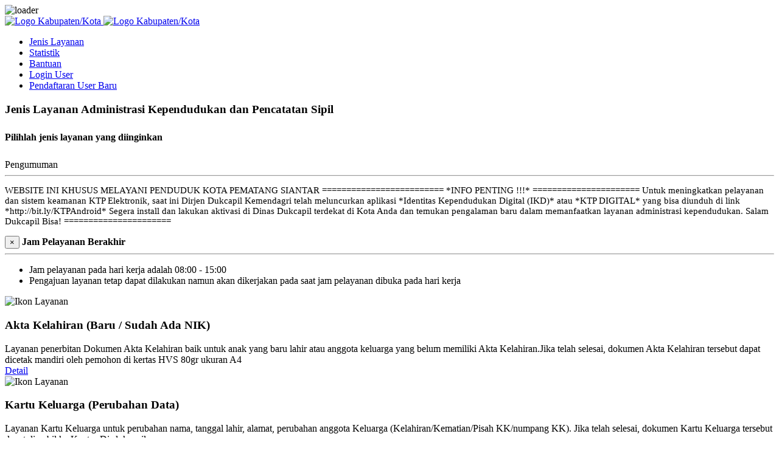

--- FILE ---
content_type: text/html; charset=UTF-8
request_url: https://siantar.dukcapil.online/
body_size: 3970
content:
<!doctype html>
<html lang="en" dir="ltr">

<head>
    <meta charset="UTF-8">
        <meta name='viewport' content='width=device-width, initial-scale=1.0, user-scalable=0'>
    <meta http-equiv="X-UA-Compatible" content="IE=edge">
    <meta name="csrf-token" content="jVna25BJ8MmK8kSt3cEUoo3yvpqbub7zF9ndlTNB">
    <meta name="author" content="Bambang Mahesthi, kidipridi@gmail.com">
    <meta name="description" content="Layanan Online Administrasi Kependudukan dan Pencatatan Sipil Kota Pematangsiantar">
    <meta name="keywords" content="kartu keluarga, kk, ktp, ktp elektronik, ektp, e-ktp, kia, akta, akta kelahiran, akta kematian, akta perkawinan, akta perceraian, pindah, datang, surat pindah, surat rekomendasi kedatangan, adminduk, bambang mahesthi, kidi pridi">

    <link rel="icon" href="https://siantar.dukcapil.online/assets/images/logos/favicon-1272.png" type="image/x-icon">
    <link rel="apple-touch-icon" href="https://siantar.dukcapil.online/assets/images/logos/favicon-1272.png">
    <link rel="shortcut icon" href="https://siantar.dukcapil.online/assets/images/logos/favicon-1272.png" type="image/x-icon" >

    <title>Homepage | Layanan Online Adminduk Kota Pematangsiantar</title>

    <link rel="stylesheet" href="https://siantar.dukcapil.online/assets/plugins/bootstrap/css/bootstrap.min.css?v=1.0">
    <link rel="stylesheet" href="https://siantar.dukcapil.online/assets/css/style.min.css?v=1.0">
    <link rel="stylesheet" href="https://siantar.dukcapil.online/assets/plugins/horizontal-menu/dropdown-effects/fade-down.min.css?v=1.0">
    <link rel="stylesheet" href="https://siantar.dukcapil.online/assets/plugins/horizontal-menu/horizontalmenu.min.css?v=1.1">
    <link rel="stylesheet" href="https://siantar.dukcapil.online/assets/fonts/fonts/font-awesome.min.css?v=1.0">

    <link rel="stylesheet" href="https://siantar.dukcapil.online/assets/css/bottom-nav.css?v=1.0">
            <link rel="stylesheet" href="https://siantar.dukcapil.online/assets/plugins/jquery-modal/jquery.modal.min.css?v=1.0">
    </head>

<body class="app sidebar-mini rtl bg-white">

    <div id="global-loader">
        <img src="https://siantar.dukcapil.online/assets/images/icons/loader.svg" alt="loader">
    </div>

    <div class="page">
        <div class="page-main bg-white">

            <div class="app-header header hor-topheader d-flex">
                <div class="container">
                    <div class="d-flex">
                        <a class="header-brand" href="https://siantar.dukcapil.online">
                            <img src="https://siantar.dukcapil.online/assets/images/logos/logo-big-1272.png" class="header-brand-img main-logo" alt="Logo Kabupaten/Kota">
                            <img src="https://siantar.dukcapil.online/assets/images/logos/logo-small-1272.png" class="header-brand-img icon-logo" alt="Logo Kabupaten/Kota">
                        </a>

                        <a id="horizontal-navtoggle" class="animated-arrow hor-toggle"><span></span></a>
                        <div class="d-flex order-lg-2 ml-auto header-rightmenu align-items-center text-center">
                                                        <div class="dropdown">
                                <a class="nav-link icon full-screen-link" id="fullscreen-button">
                                    <i class="fe fe-maximize-2"></i>
                                </a>
                            </div>
                        </div>
                    </div>
                </div>
            </div>

            <div class="horizontal-main hor-menu clearfix">
                <div class="horizontal-mainwrapper container clearfix">
                    <nav class="horizontalMenu clearfix">
                        <ul class="horizontalMenu-list">
                                                        <li aria-haspopup="true"><a href="https://siantar.dukcapil.online/jenis-layanan" class="sub-icon  active"><i class="fe fe-grid hor-icon"></i> Jenis Layanan </a></li>
                            <li aria-haspopup="true"><a href="https://siantar.dukcapil.online/statistik" class="sub-icon "><i class="fe fe-bar-chart-2 hor-icon"></i> Statistik </a></li>
                                                                                                                                                                                                    <li aria-haspopup="true"><a href="https://siantar.dukcapil.online/bantuan" class="sub-icon "><i class="fe fe-life-buoy hor-icon"></i> Bantuan </a></li>
                                                        <li aria-haspopup="true"><a href="https://siantar.dukcapil.online/login" class="sub-icon "><i class="fe fe-user hor-icon"></i> Login User </a></li>
                            <li aria-haspopup="true"><a href="https://siantar.dukcapil.online/register" class="sub-icon "><i class="fe fe-user-plus hor-icon"></i> Pendaftaran User Baru </a></li>
                                                                                </ul>
                    </nav>
                </div>
            </div>

            <div class="bg-white p-3 header-secondary header-submenu">
                <div class="container ">
                </div>
            </div>

            <div class="container content-area">
                <div class="side-app">

                    <div class="page-header" style="min-height:0px;">
                        <div>
                            <h3 class="card-title">Jenis Layanan Administrasi Kependudukan dan Pencatatan Sipil</h3>
                            <h5 class="card-subtitle" style="font-size:1rem;">Pilihlah jenis layanan yang diinginkan</h5>
                        </div>
                        <div class="ml-auto">
                        </div>
                    </div>

					<div class="row match-height">
                        
                        
                        
                        
                        
                        
                                                <div class="col-12">
                            <div class="card card-pricing2 shadow text-center px-3">
                                <span class="h6 w-60 mx-auto px-4 py-2 rounded-bottom bg-info text-white">Pengumuman</span>
                                <div class="card-body pt-0">
                                    <hr class="message-inner-separator">
                                    <p class="text-purple" style="font-size: 15px;">
                                        WEBSITE INI KHUSUS MELAYANI PENDUDUK KOTA PEMATANG SIANTAR

=========================
*INFO PENTING !!!*
======================
Untuk meningkatkan pelayanan dan sistem keamanan KTP Elektronik, saat ini Dirjen Dukcapil Kemendagri telah meluncurkan aplikasi *Identitas Kependudukan Digital (IKD)* atau *KTP DIGITAL* yang bisa diunduh di link *http://bit.ly/KTPAndroid*
Segera install dan lakukan aktivasi di Dinas Dukcapil terdekat di Kota Anda dan temukan pengalaman baru dalam memanfaatkan layanan administrasi kependudukan. 
Salam Dukcapil Bisa!
======================
                                    </p>
                                </div>
                            </div>
                        </div>
                        
                        						<div class="col-12">
							<div class="alert alert-dark">
								<button type="button" class="close" data-dismiss="alert" aria-hidden="true">×</button>
								<i class="fe fe-alert-triangle mr-2" aria-hidden="true"></i>
								<strong>Jam Pelayanan Berakhir</strong>
								<hr class="message-inner-separator">
                                <ul class="ml-5 mb-0">
                                    <li class="mb-2" style="list-style: disc;">Jam pelayanan pada hari kerja adalah 08:00 - 15:00</li>
                                    <li style="list-style: disc;">Pengajuan layanan tetap dapat dilakukan namun akan dikerjakan pada saat jam pelayanan dibuka pada hari kerja</li>
                                </ul>
							</div>
                        </div>
                        
                        			<div class="col-xl-3 col-lg-6 col-md-12 col-sm-12">
		<div class="card bg-blue">
			<div class="card-body p-2">
				<div class="row text-center">
					<div class="col-3 pr-0 mt-4">
						<img src="https://siantar.dukcapil.online/storage/layanan/icon/xs-thumb-5eabd51cc30df8.68937167.png" loading="lazy" alt="Ikon Layanan" class="avatar avatar-xxl brround">
					</div>
					<div class="col-9 text-left pl-2">
						<div class="mt-4 mb-0">
							<h3 class="mb-0">Akta Kelahiran (Baru / Sudah Ada NIK)</h3>
							<div class="text-white">
								Layanan penerbitan Dokumen Akta Kelahiran baik untuk anak yang baru lahir atau anggota keluarga yang belum memiliki Akta Kelahiran.Jika telah selesai, dokumen Akta Kelahiran tersebut dapat dicetak mandiri oleh pemohon di kertas HVS 80gr ukuran A4
							</div>
						</div>
					</div>
				</div>
			</div>
			<div class="card-footer py-3">
				<a href="https://siantar.dukcapil.online/detail-layanan?id=1" class="btn btn-default btn-pill btn-block"><i class="fa fa-eye mr-2"></i>Detail</a>
			</div>
		</div>
	</div>
		<div class="col-xl-3 col-lg-6 col-md-12 col-sm-12">
		<div class="card bg-purple">
			<div class="card-body p-2">
				<div class="row text-center">
					<div class="col-3 pr-0 mt-4">
						<img src="https://siantar.dukcapil.online/storage/layanan/icon/xs-thumb-619d7aab042138.84093395.png" loading="lazy" alt="Ikon Layanan" class="avatar avatar-xxl brround">
					</div>
					<div class="col-9 text-left pl-2">
						<div class="mt-4 mb-0">
							<h3 class="mb-0">Kartu  Keluarga  (Perubahan Data)</h3>
							<div class="text-white">
								Layanan Kartu Keluarga untuk perubahan nama, tanggal lahir, alamat, perubahan anggota Keluarga (Kelahiran/Kematian/Pisah KK/numpang KK). Jika telah selesai, dokumen Kartu Keluarga tersebut dapat diambil ke Kantor Disdukcapil
							</div>
						</div>
					</div>
				</div>
			</div>
			<div class="card-footer py-3">
				<a href="https://siantar.dukcapil.online/detail-layanan?id=15" class="btn btn-default btn-pill btn-block"><i class="fa fa-eye mr-2"></i>Detail</a>
			</div>
		</div>
	</div>
		<div class="col-xl-3 col-lg-6 col-md-12 col-sm-12">
		<div class="card bg-pink">
			<div class="card-body p-2">
				<div class="row text-center">
					<div class="col-3 pr-0 mt-4">
						<img src="https://siantar.dukcapil.online/storage/layanan/icon/xs-thumb-5f062fcdaa0f69.28705224.png" loading="lazy" alt="Ikon Layanan" class="avatar avatar-xxl brround">
					</div>
					<div class="col-9 text-left pl-2">
						<div class="mt-4 mb-0">
							<h3 class="mb-0">Kartu Keluarga  (Baru / Rumah Tangga Baru)</h3>
							<div class="text-white">
								Layanan penerbitan Kartu Keluarga karena peristiwa kedatangan dari luar Kabupaten/Kota, membentuk Keluarga baru/pasangan baru menikah. Jika telah selesai, Dokumen Kartu Keluarga tersebut dapat dicetak mandiri oleh pemohon di kertas HVS 80gr ukuran A4
							</div>
						</div>
					</div>
				</div>
			</div>
			<div class="card-footer py-3">
				<a href="https://siantar.dukcapil.online/detail-layanan?id=12" class="btn btn-default btn-pill btn-block"><i class="fa fa-eye mr-2"></i>Detail</a>
			</div>
		</div>
	</div>
		<div class="col-xl-3 col-lg-6 col-md-12 col-sm-12">
		<div class="card bg-orange">
			<div class="card-body p-2">
				<div class="row text-center">
					<div class="col-3 pr-0 mt-4">
						<img src="https://siantar.dukcapil.online/storage/layanan/icon/xs-thumb-5eac00f9af8696.73416564.png" loading="lazy" alt="Ikon Layanan" class="avatar avatar-xxl brround">
					</div>
					<div class="col-9 text-left pl-2">
						<div class="mt-4 mb-0">
							<h3 class="mb-0">Kartu Keluarga (Hilang / Rusak)</h3>
							<div class="text-white">
								Layanan penerbitan Kartu Keluarga yang dikarenakan Kartu Keluarga hilang atau rusak,TANPA PERUBAHAN ELEMEN DATA. Jika telah selesai, dokumen Kartu Keluarga tersebut dapat dicetak mandiri oleh pemohon di kertas HVS 80gr ukuran A4.
							</div>
						</div>
					</div>
				</div>
			</div>
			<div class="card-footer py-3">
				<a href="https://siantar.dukcapil.online/detail-layanan?id=3" class="btn btn-default btn-pill btn-block"><i class="fa fa-eye mr-2"></i>Detail</a>
			</div>
		</div>
	</div>
		<div class="col-xl-3 col-lg-6 col-md-12 col-sm-12">
		<div class="card bg-yellow">
			<div class="card-body p-2">
				<div class="row text-center">
					<div class="col-3 pr-0 mt-4">
						<img src="https://siantar.dukcapil.online/storage/layanan/icon/xs-thumb-5eac6547986bb1.99206241.png" loading="lazy" alt="Ikon Layanan" class="avatar avatar-xxl brround">
					</div>
					<div class="col-9 text-left pl-2">
						<div class="mt-4 mb-0">
							<h3 class="mb-0">KTP-El (Baru Perekaman / Hilang / Rusak)</h3>
							<div class="text-white">
								Layanan penerbitan dokumen KTP-El bagi yang belum pernah memiliki KTP-El (baru perekaman), hilang atau rusak/patah/tidak terbaca. Layanan ini untuk penerbitan TANPA PERUBAHAN ELEMEN DATA. Jika sudah selesai dicetak KTP-El diambil dikantor Dukcapil
							</div>
						</div>
					</div>
				</div>
			</div>
			<div class="card-footer py-3">
				<a href="https://siantar.dukcapil.online/detail-layanan?id=6" class="btn btn-default btn-pill btn-block"><i class="fa fa-eye mr-2"></i>Detail</a>
			</div>
		</div>
	</div>
		<div class="col-xl-3 col-lg-6 col-md-12 col-sm-12">
		<div class="card bg-lime">
			<div class="card-body p-2">
				<div class="row text-center">
					<div class="col-3 pr-0 mt-4">
						<img src="https://siantar.dukcapil.online/storage/layanan/icon/xs-thumb-5eae0eaa4b2ef7.47288864.png" loading="lazy" alt="Ikon Layanan" class="avatar avatar-xxl brround">
					</div>
					<div class="col-9 text-left pl-2">
						<div class="mt-4 mb-0">
							<h3 class="mb-0">KTP-El (Perubahan Data)</h3>
							<div class="text-white">
								Layanan penerbitan dokumen KTP-El untuk perubahan eleman data, seperti perbaikan nama,alamat, status perkawinan dll. Perubahan tersebut sudah di cetak pada Kartu Keluarga terbaru. Jika sudah selesai dicetak KTP-El diambil dikantor Dukcapil
							</div>
						</div>
					</div>
				</div>
			</div>
			<div class="card-footer py-3">
				<a href="https://siantar.dukcapil.online/detail-layanan?id=7" class="btn btn-default btn-pill btn-block"><i class="fa fa-eye mr-2"></i>Detail</a>
			</div>
		</div>
	</div>
		<div class="col-xl-3 col-lg-6 col-md-12 col-sm-12">
		<div class="card bg-teal">
			<div class="card-body p-2">
				<div class="row text-center">
					<div class="col-3 pr-0 mt-4">
						<img src="https://siantar.dukcapil.online/storage/layanan/icon/xs-thumb-616d71c7622033.46706252.png" loading="lazy" alt="Ikon Layanan" class="avatar avatar-xxl brround">
					</div>
					<div class="col-9 text-left pl-2">
						<div class="mt-4 mb-0">
							<h3 class="mb-0">Surat Pindah Ke Luar Kota (SKPWNI)</h3>
							<div class="text-white">
								Layanan penerbitan Surat Keterangan Pindah Warga Negara Indonesia (SKPWNI) untuk diproses pindah ke luar Kota/Provinsi. Jika telah selesai, Surat Pindah dapat diambil di Kantor Disdukcapil dengan membawa dokumen persyaratan yg telah diupload sebelumnya
							</div>
						</div>
					</div>
				</div>
			</div>
			<div class="card-footer py-3">
				<a href="https://siantar.dukcapil.online/detail-layanan?id=14" class="btn btn-default btn-pill btn-block"><i class="fa fa-eye mr-2"></i>Detail</a>
			</div>
		</div>
	</div>
		
        <div id="idModal" class="jmodal px-3">
        <div class="card text-center mb-0">
                        <img class="center-block pt-2 rounded" style="max-height: 150px;" src="https://siantar.dukcapil.online/storage/66ecf867702c97.81641915.png">
                                    <div class="card-body mt-0 pt-0">
                <p class="text-muted">WASPADA PENIPUAN. HATI-HATI TERHADAP TELEPON/WA YANG MENGATASNAMAKAN PETUGAS DUKCAPIL. TERUTAMA DI HARI LIBUR</p>
                                            </div>
                    </div>
    </div>
                        </div>
                </div>


                <footer class="footer">
                    <div class="container">
                        <div class="row align-items-center flex-row-reverse">
                            <div class="col-lg-12 col-sm-12 text-center">
                                Copyright © 2025
                                <span class="text-primary">Dinas Kependudukan dan Pencatatan Sipil Kota Pematangsiantar</span>
                            </div>
                        </div>
                    </div>
                </footer>
            </div>
        </div>
    </div>

    <div class="d-lg-none footer-navbar">
        <div id="buttonGroup" class="btn-group selectors">
                        <button type="button" class="btn btn-info">
                <a href="https://siantar.dukcapil.online/jenis-layanan" class=" button-active">
                    <div class="selector-holder">
                        <i class="fe fe-grid hor-icon" style="font-size:14pt;"></i>
                        <div class="d-none d-sm-block"><span>Jenis Layanan</span></div>
                    </div>
                </a>
            </button>
                        <button type="button" class="btn btn-info">
                <a href="https://siantar.dukcapil.online/statistik" class="">
                    <div class="selector-holder">
                        <i class="fe fe-bar-chart-2 hor-icon" style="font-size:14pt;"></i>
                        <div class="d-none d-sm-block"><span>Statistik</span></div>
                    </div>
                </a>
            </button>
                                    <button type="button" class="btn btn-info">
                <a href="https://siantar.dukcapil.online/login" class="">
                    <div class="selector-holder">
                        <i class="fe fe-user hor-icon" style="font-size:14pt;"></i>
                        <div class="d-none d-sm-block"><span>Login User</span></div>
                    </div>
                </a>
            </button>
            <button type="button" class="btn btn-info">
                <a href="https://siantar.dukcapil.online/register" class="">
                    <div class="selector-holder">
                        <i class="fe fe-user-plus hor-icon" style="font-size:14pt;"></i>
                        <div class="d-none d-sm-block"><span>Daftar User</span></div>
                    </div>
                </a>
            </button>
                    </div>
    </div>

    <a href="#top" id="back-to-top"><i class="fa fa-angle-up"></i></a>

    <script src="https://siantar.dukcapil.online/assets/js/vendors/jquery-3.2.1.min.js?v=1.0" type="text/javascript"></script>
    <script src="https://siantar.dukcapil.online/assets/plugins/bootstrap/popper.min.js?v=1.0" type="text/javascript"></script>
    <script src="https://siantar.dukcapil.online/assets/plugins/bootstrap/js/bootstrap.min.js?v=1.0" type="text/javascript"></script>
    <script src="https://siantar.dukcapil.online/assets/js/vendors/jquery.matchHeight-min.js?v=1.0" type="text/javascript"></script>
    <script src="https://siantar.dukcapil.online/assets/plugins/horizontal-menu/horizontalmenu.min.js?v=1.0" type="text/javascript"></script>
    <script src="https://siantar.dukcapil.online/assets/js/custom.min.js?v=1.0" type="text/javascript"></script>

            <script src="https://siantar.dukcapil.online/assets/plugins/jquery-modal/jquery.modal.min.js?v=1.0" type="text/javascript"></script>
    <script>
        $(document).ready(function() {
            setTimeout(function() {
                $('#idModal').modal();
            }, 3000);
        });
    </script>
    
    </body>

</html>
